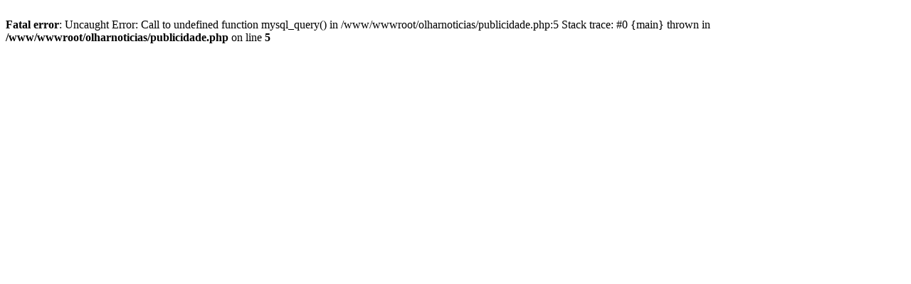

--- FILE ---
content_type: text/html; charset=UTF-8
request_url: https://www.olharnoticias.com.br/publicidade?id=747
body_size: 5
content:
<br />
<b>Fatal error</b>:  Uncaught Error: Call to undefined function mysql_query() in /www/wwwroot/olharnoticias/publicidade.php:5
Stack trace:
#0 {main}
  thrown in <b>/www/wwwroot/olharnoticias/publicidade.php</b> on line <b>5</b><br />
